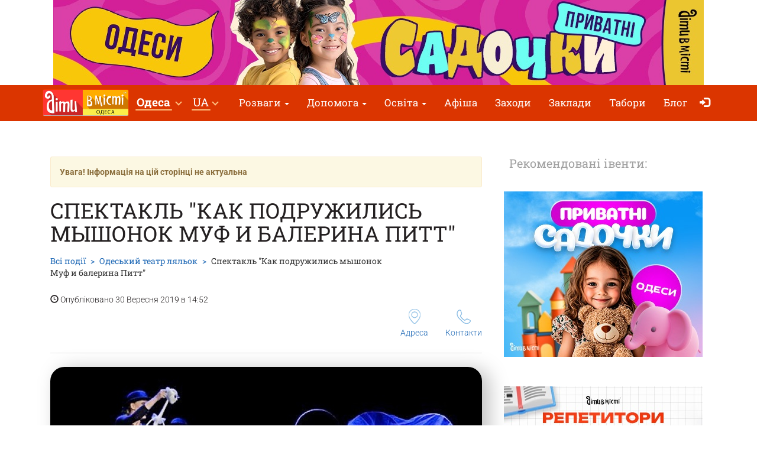

--- FILE ---
content_type: text/html; charset=UTF-8
request_url: https://odesa.dityvmisti.ua/odesskij-teatr-kukol/spektakl-kak-podruzhilis-myshonok-muf-i-balerina-pitt/
body_size: 8722
content:
<!doctype html>
<html class="no-js" lang="uk" data-theme="light">
<head>

    
                    <script>
                        dataLayer = [{"eventOrganizerId":"odesskij-teatr-kukol","event":"Organizer"}];
                    </script>
                        <!-- 
    -= UKRAINE =-
    @SYNC_ZONES:[1] @REMOTE_NAME:gtmhead.php 
-->

<!-- Google Tag Manager -->
<script>(function(w,d,s,l,i){w[l]=w[l]||[];w[l].push({'gtm.start':
new Date().getTime(),event:'gtm.js'});var f=d.getElementsByTagName(s)[0],
j=d.createElement(s),dl=l!='dataLayer'?'&l='+l:'';j.async=true;j.src=
'https://www.googletagmanager.com/gtm.js?id='+i+dl;f.parentNode.insertBefore(j,f);
})(window,document,'script','dataLayer','GTM-5HG5XR');</script>
<!-- End Google Tag Manager -->    
	<meta charset="utf-8">
	<meta http-equiv="X-UA-Compatible" content="IE=edge,chrome=1">

    	    <meta name="viewport" content='width=device-width, initial-scale=1'>
    
    <link rel="dns-prefetch" href="//static.dityvmisti.ua">
<link rel="dns-prefetch" href="//tickikids.ams3.cdn.digitaloceanspaces.com">
<link rel="dns-prefetch" href="//fonts.googleapis.com">
<link rel="dns-prefetch" href="//connect.facebook.net">
<link rel="preconnect" href="https://static.dityvmisti.ua" crossorigin>
<link rel="preconnect" href="https://tickikids.ams3.cdn.digitaloceanspaces.com" crossorigin>
<link rel="preconnect" href="https://fonts.googleapis.com">
<link rel="preload"
      as="style"
      href="https://static.dityvmisti.ua/site/acss/1773554445.event.css?t=340">

    <meta name="this-is-new-server" content="indeed" />

    <title>Спектакль Как подружились мышонок Муф и балерина Питт | Діти в місті Одеса</title>
    <meta name="description" content="Муф - добрый и веселый, при этом ужасно одинокий мышонок, который однажды встречает балерину Питт.  Спектакль Как подружились мышонок Муф и балерина Питт" />
    <meta name="google-site-verification" content="9BhpVYRGfm86cKzcUmkRLqbOzxGzzMAYqBo0U13DT_s" />

    <meta name="referrer" content="unsafe-url">

    <!-- Twitter Card data -->
    <meta name="twitter:card" content="summary">
    <meta name="twitter:site" content="https://odesa.dityvmisti.ua/odesskij-teatr-kukol/spektakl-kak-podruzhilis-myshonok-muf-i-balerina-pitt/">
    <meta name="twitter:title" content="Спектакль Как подружились мышонок Муф и балерина Питт | Діти в місті Одеса">
    <meta name="twitter:description" content="Муф - добрый и веселый, при этом ужасно одинокий мышонок, который однажды встречает балерину Питт.  Спектакль Как подружились мышонок Муф и балерина Питт">
    <meta name="twitter:image" content="https://tickikids.ams3.cdn.digitaloceanspaces.com/z1.cache/gallery/activities/41138/icon_social_5d91ab6dbcf9d5.67071504.jpg">

    <!-- Open Graph data -->
    <meta property="og:title" content="Спектакль Как подружились мышонок Муф и балерина Питт | Діти в місті Одеса" />
    <meta property="og:type" content="article" />
    <meta property="og:url" content="https://odesa.dityvmisti.ua/odesskij-teatr-kukol/spektakl-kak-podruzhilis-myshonok-muf-i-balerina-pitt/" />
    <meta property="og:image" content="https://tickikids.ams3.cdn.digitaloceanspaces.com/z1.cache/gallery/activities/41138/icon_social_5d91ab6dbcf9d5.67071504.jpg" />
    <meta property="og:description" content="Муф - добрый и веселый, при этом ужасно одинокий мышонок, который однажды встречает балерину Питт.  Спектакль Как подружились мышонок Муф и балерина Питт" />
    <meta property="og:site_name" content="Спектакль Как подружились мышонок Муф и балерина Питт | Діти в місті Одеса" />

    <link href="https://global.cache.tickikidz.com/images/favicon.ico" rel="shortcut icon" type="image/x-icon" />
    <link href="https://global.cache.tickikidz.com/images/apple-touch-icon.png" rel="apple-touch-icon" />
    <link href="https://global.cache.tickikidz.com/images/apple-touch-icon-76x76.png" rel="apple-touch-icon" sizes="76x76" />
    <link href="https://global.cache.tickikidz.com/images/apple-touch-icon-120x120.png" rel="apple-touch-icon" sizes="120x120" />
    <link href="https://global.cache.tickikidz.com/images/apple-touch-icon-152x152.png" rel="apple-touch-icon" sizes="152x152" />
    <link href="https://global.cache.tickikidz.com/images/apple-touch-icon-180x180.png" rel="apple-touch-icon" sizes="180x180" />
    <link href="https://global.cache.tickikidz.com/images/icon-hires.png" rel="icon" sizes="192x192" />
    <link href="https://global.cache.tickikidz.com/images/icon-normal.png" rel="icon" sizes="128x128" />

    
    

    <script async src="//pagead2.googlesyndication.com/pagead/js/adsbygoogle.js"></script>
    <script>
        (adsbygoogle = window.adsbygoogle || []).push({
            google_ad_client: "ca-pub-2551494506293938",
            enable_page_level_ads: true
        });
    </script>

    <!-- fb app id -->
    <meta property="fb:app_id" content="881076992028416" />

    <link rel="image_src" href="https://tickikids.ams3.cdn.digitaloceanspaces.com/z1.cache/gallery/activities/41138/icon_social_5d91ab6dbcf9d5.67071504.jpg"/>

    <!--<link href="https://fonts.googleapis.com/css?family=Roboto:300,300italic,400,400italic,500,500italic,700,700italic|Roboto+Slab:400,700&display=swap&subset=latin,cyrillic" rel="stylesheet">-->

    <link rel="stylesheet" href="https://static.dityvmisti.ua/site/css/roboto.css">

    <link rel="stylesheet" href="https://static.dityvmisti.ua/site/acss/1773554445.event.css?t=340">

    
    <script>
        var $city_alias = 'odesa';
        var $cityid = '8';
        var $url_type = 's';
        var $ldp = '';
        var site_lang = 'ua';
        var bcname = '697861a2e5660';
        var city_id = 8;
        var $marker_image = 'https://static.dityvmisti.ua/site/img/map-marker.png';
        var eo_name = "СПЕКТАКЛЬ \"КАК ПОДРУЖИЛИСЬ МЫШОНОК МУФ И БАЛЕРИНА ПИТТ\"";
        var eo_id = 41138;
    </script>
    <link rel="canonical" href="https://odesa.dityvmisti.ua/odesskij-teatr-kukol/spektakl-kak-podruzhilis-myshonok-muf-i-balerina-pitt/" />
    
    
    
    <meta name="csrf-token" content="1125c4dfca54c0b7cc6e014a2b0e553d"/>

    <style type="text/css">
        .m-event-list__item.li697861a2e5660 {width: 100%!important;text-align: center!important;}
        @media (min-width: 1030px) {.m-event-list__item.li697861a2e5660 {width: 33.3%!important;}}
        @media (min-width: 730px) and (max-width: 1030px) {.m-event-list__item.li697861a2e5660 {width: 50%!important;}}
            </style>

            <script type='text/javascript' src='https://platform-api.sharethis.com/js/sharethis.js#property=5f5874592cb38d0012256944&product=sop' async='async'></script>
    
</head>
<body>

<!--Facebook script for integration plugin -->
<div id="fb-root"></div>
<script async defer crossorigin="anonymous" src="https://connect.facebook.net/uk_UA/sdk.js#xfbml=1&version=v22.0&appId=881076992028416"></script>
<!-- 
    -= UKRAINE =-
    @SYNC_ZONES:[1] @REMOTE_NAME:gtmbody.php 
-->
<!-- Google Tag Manager (noscript) -->
<noscript><iframe src="https://www.googletagmanager.com/ns.html?id=GTM-5HG5XR"
height="0" width="0" style="display:none;visibility:hidden"></iframe></noscript>
<!-- End Google Tag Manager (noscript) -->

	<!--[if lt IE 9]>
		<p class="browserupgrade">You are using an <strong>outdated</strong> browser. Please <a href="http://browsehappy.com/">upgrade your browser</a> to improve your experience.</p>
	<![endif]-->

          <div class="text-center 697861a2e5660cnt promo-banner-top">
            <div class='banner-container'><a onclick='adcl(this);' class='697861a2e5660lnk' href='https://odesa.dityvmisti.ua/pryvatni-dytiachi-sadky-v-odesi/'  target='_blank' ><img  style='display:none;' src='' class='697861a2e5660im' data-m='https://tickikids.ams3.cdn.digitaloceanspaces.com/z1.cache/b/2568_ua_8_689c74399c8135.09761783.jpg' data-s='[["0","784","https://tickikids.ams3.cdn.digitaloceanspaces.com/z1.cache/b/2568_ua_7_689c7439866439.58243615.jpg"],["785","99999","https://tickikids.ams3.cdn.digitaloceanspaces.com/z1.cache/b/2568_ua_8_689c74399c8135.09761783.jpg"]]' data-t='Каталог Садочків Одеса' data-ga='TOP-odesa'></a></div>          </div>

	<header class="m-header">

		<nav id="nav-bar" class="navbar navbar-inverse"> <!-- removed class navbar-fixed-top -->
			<div class="container-fluid">
				<div class="navbar-header">
					<button type="button" class="navbar-toggle collapsed" data-toggle="collapse" data-target="#navbar" aria-expanded="false" aria-controls="navbar" aria-label="Перемкнути меню">
						<span class="icon-bar"></span>
						<span class="icon-bar"></span>
						<span class="icon-bar"></span>
					</button>
                                            <a class="navbar-brand" href="/"><img loading="lazy" src="https://tickikids.ams3.cdn.digitaloceanspaces.com/z1.cache/cities/8/logo_ua_62f50d5b5b5c29.61341310.jpg" alt="" /></a>
                                        				</div>
                <div id="navbar" class="navbar-collapse collapse display-show">

                    <!-- @SYNC_ZONES:[1] @REMOTE_NAME:lang-city-bar.php -->
<div class="dd-sels">

    <div class="sg-cities sg-cities--city dropdown">
        <span role="button" class="dropdown-toggle" data-toggle="dropdown"><span class="sg-cities__sel">Одеса</span>
        <span class="caret"><svg class="c-icon c-icon-caret"><use xlink:href="#c-icon-caret"></use></svg></span></span>
        <ul class="dropdown-menu">
            <li><a href="https://dityvmisti.ua">Усі міста</a></li>
                        <li><a href="https://kyiv.dityvmisti.ua/">Київ</a></li>
                        <li><a href="https://dnipro.dityvmisti.ua/">Дніпро</a></li>
                        <li><a href="https://lviv.dityvmisti.ua/">Львів</a></li>
                        <li><a href="https://odesa.dityvmisti.ua/">Одеса</a></li>
                        <li><a href="https://zaporizhzhia.dityvmisti.ua/">Запоріжжя</a></li>
                        <li><a href="https://kryvyirih.dityvmisti.ua/">Кривий Ріг</a></li>
                        <li><a href="https://kharkiv.dityvmisti.ua/">Харкiв</a></li>
                        <li><a href="https://ternopil.dityvmisti.ua/">Тернопіль</a></li>
                        <li><a href="https://khmelnytskyi.dityvmisti.ua/">Хмельницький</a></li>
                        <li><a href="https://vinnitsa.dityvmisti.ua/">Вінниця</a></li>
                        <li><a href="https://rivne.dityvmisti.ua/">Рівне</a></li>
                    </ul>
    </div>

</div>

    
<div class="sg-cities sg-cities--lang dropdown">
    <a class="dropdown-toggle" data-toggle="dropdown" href="#"><span class="sg-cities__sel">UA</span><span class="caret"></span></a>
    <ul class="dropdown-menu">
                                    <li>
                    <a href="https://odessa.detivgorode.ua/odesskij-teatr-kukol/spektakl-kak-podruzhilis-myshonok-muf-i-balerina-pitt/">
                        RU<span class="lang-caption">–Русский</span>                    </a>
                </li>
                                                <li class="active-lang">
                    <a href="javascript:void(0);">
                        UA<span class="lang-caption">–Українська</span>                    </a>
                </li>
                        </ul>
</div>

    
					<!--<a role="button" class="close-nav" href="javascript:void(0)" data-toggle="collapse" data-target="#navbar" aria-expanded="false" aria-controls="navbar">--><!--</a>-->
					<ul class="nav navbar-nav">

                        
                                                                                    <li class="dropdown">
                                    <a class="dropdown-toggle" data-toggle="dropdown" href="#">Розваги                                        <span class="caret"></span></a>
                                    <ul class="dropdown-menu dropdown-menu-left">
                                                                                    <li><a href="https://odesa.dityvmisti.ua/blog/9786-de-vidsviatkuvaty-den-narodzhennia-dytyny-v-odesi-dobirka-lokatsii-2025/"  target='_blank'>Де відсвяткувати день народження дитини в Одесі: добірка локацій 2025</a></li>
                                                                                    <li><a href="https://odesa.dityvmisti.ua/blog/10315-tsikave-dozvillia-z-ditmy-v-odesi-podii-ta-lokatsii-2025-2026/"  target='_blank'>Цікаве дозвілля для дітей в Одесі: події та локації</a></li>
                                                                                    <li><a href="https://odesa.dityvmisti.ua/tsikavi-propozytsii-dlia-grupovykh-vidviduvan/"  target='_blank'>Куди піти класом - цікаві пропозиції для компаній</a></li>
                                                                                    <li><a href="/de-v-odesi-vidsviatkuvaty-den-narodzhennia-dytyny/"  target='_blank'>Каталог локацій де відсвяткувати день народження дитини</a></li>
                                                                                    <li><a href="https://odesa.dityvmisti.ua/blog/10285-suchasni-podarunky-dlia-ditei-na-sviata-dobirka-idei-na-2026-rik/"  target='_blank'>Ідеї сучасних подарунків на свята для дітей</a></li>
                                                                                    <li><a href="/kudy-pity-z-dytynoiu-v-odesi-vrazhaiuchi-lokatsii/"  target='_blank'>Куди піти з дитиною в Одесі: цікаве дозвілля</a></li>
                                                                                    <li><a href="https://odesa.dityvmisti.ua/questoria-kopiya-1/fantastichni-svyata-z-kvestori-yu/"  target='_blank'>Фантастичні свята з Квесторією</a></li>
                                                                            </ul>
                                </li>
                            
                        
                                                                                    <li class="dropdown">
                                    <a class="dropdown-toggle" data-toggle="dropdown" href="#">Допомога                                        <span class="caret"></span></a>
                                    <ul class="dropdown-menu dropdown-menu-left">
                                                                                    <li><a href="https://dityvmisti.ua/dopomoga-ukraintsiam/#bid-3188"  target='_blank'>Гуманітарна допомога</a></li>
                                                                                    <li><a href="https://dityvmisti.ua/dopomoga-ukraintsiam/#bid-3189"  target='_blank'>Вся інформація для переселенців</a></li>
                                                                                    <li><a href="https://dityvmisti.ua/dopomoga-ukraintsiam/#bid-3193"  target='_blank'>Безпека та медична допомога</a></li>
                                                                                    <li><a href="https://dityvmisti.ua/dopomoga-ukraintsiam/#bid-3260"  target='_blank'>Пошук роботи: віддалено, в Україні, за кордоном</a></li>
                                                                                    <li><a href="https://dityvmisti.ua/dopomoga-ukraintsiam/#bid-3256"  target='_blank'>Психологічна допомога дітям та дорослим</a></li>
                                                                                    <li><a href="https://dityvmisti.ua/dopomoga-ukraintsiam/#bid-3194"  target='_blank'>Освіта</a></li>
                                                                                    <li><a href="https://dityvmisti.ua/dopomoga-ukraintsiam/#bid-3191"  target='_blank'>Як відволікти дитину</a></li>
                                                                                    <li><a href="https://dityvmisti.ua/dopomoga-ukraintsiam/#bid-3196"  target='_blank'>Офіційні джерела інформації</a></li>
                                                                                    <li><a href="https://dityvmisti.ua/dopomoga-ukraintsiam/#bid-3199"  target='_blank'>Найактуальніші новини від "Діти в місті" в соцмережах</a></li>
                                                                            </ul>
                                </li>
                            
                        
                                                                                    <li class="dropdown">
                                    <a class="dropdown-toggle" data-toggle="dropdown" href="#">Освіта                                        <span class="caret"></span></a>
                                    <ul class="dropdown-menu dropdown-menu-left">
                                                                                    <li><a href="/dystantsiina-osvita-dlia-ditei/"  target='_blank'>Дистанційна освіта</a></li>
                                                                                    <li><a href="/pryvatni-dytiachi-sadky-v-odesi/"  target='_blank'>Каталог приватних садочків</a></li>
                                                                                    <li><a href="https://odesa.dityvmisti.ua/blog/9865-putivnyk-po-pryvatnykh-dytiachykh-sadochkakh-odesy-2025-2026-n-r/"  target='_blank'>Огляд приватних дитячих садочків 2025-2026 н.р.</a></li>
                                                                                    <li><a href="/pryvatni-shkoly-odesy/"  target='_blank'>Каталог приватних шкіл</a></li>
                                                                                    <li><a href="https://odesa.dityvmisti.ua/blog/9724-putivnyk-po-pryvatnykh-shkolakh-odesy-na-2025-2026-n-r/"  target='_blank'>Огляд приватних шкіл Одеси 2025-2026 н.р.</a></li>
                                                                                    <li><a href="/tsentry-rozvytku-dlia-ditei-v-odesi/"  target='_blank'>Центри розвитку для дітей</a></li>
                                                                                    <li><a href="https://odesa.dityvmisti.ua/blog/9431-pidgotovka-do-shkoly-ta-preschool-2025-v-odesi-online-offline/"  target='_blank'>Підготовка до школи та Preschool 2025 в Одесі</a></li>
                                                                                    <li><a href="https://odesa.dityvmisti.ua/blog/8830-sportyvni-sektsii-ta-kluby-dlia-ditei-v-odesi-2024/"  target='_blank'>Спортивні секції та клуби для дітей</a></li>
                                                                                    <li><a href="https://odesa.dityvmisti.ua/blog/10134-pidgotovka-do-nmt-ta-dpa-2026-onlain-oflain-z-usikh-predmetiv/"  target='_blank'>Підготовка до НМТ та ДПА 2026 онлайн + офлайн з усіх предметів</a></li>
                                                                                    <li><a href="https://odesa.dityvmisti.ua/blog/10088-movni-kursy-dlia-ditei-v-odesi-na-2025-2026-navchalnyi-rik/"  target='_blank'>Мовні курси для дітей</a></li>
                                                                                    <li><a href="/repetytory-ta-tiutory-dlia-ditei-v-odesi/"  target='_blank'>Репетитори та тьютори для дітей</a></li>
                                                                                    <li><a href="https://kyiv.dityvmisti.ua/osvita-dlia-ditei-za-kordonom/"  target='_blank'>Міжнародні школи та освіта за кордоном</a></li>
                                                                                    <li><a href="https://odesa.dityvmisti.ua/blog/10100-it-kursy-ta-stem-osvita-dlia-ditei-v-odesi-na-2025-2026-navchalnyi-rik/"  target='_blank'>ІТ курси та STEM освіта для дітей в Одесі</a></li>
                                                                            </ul>
                                </li>
                            
                        
                        
                                                                <li ><a href="/weekend/afisha-rozvag-dlya-ditej-ta-vsi-yi-rodini-v-odesi-na-24-25-sichnya-2026/"  target='_blank'>Афіша</a></li>
                            
                        
                        
                                                                <li ><a href="/search/"  target='_self'>Заходи</a></li>
                            
                        
                        
                                                                <li ><a href="/organizations/"  target='_self'>Заклади</a></li>
                            
                        
                        
                                                                <li ><a href="/camps/"  target='_self'>Табори</a></li>
                            
                        
                        
                                                                <li ><a href="/blog/"  target='_self'>Блог</a></li>
                            
                        
                        
                        
                        <li class="nav-icon-btn nav-login"><a title="Увійти" href="/login/"><span class="glyphicon glyphicon-log-in"></span> <span class="icon-text">Увійти</span></a></li>

                        					</ul>
				</div><!--/.nav-collapse -->
			</div>
		</nav>

	</header>

    <noscript>
        <div class="container"><br /><div class="alert alert-danger" role="alert"><b>Для повної функціональності цього сайту необхідно включити JavaScript. Ось <a class="ClickOut" href="http://www.enable-javascript.com/ru/" target="_blank" rel="nofollow">інструкції, як включити JavaScript у вашому браузері</a>.</b></div></div>
    </noscript>


<main class="main">

    <br />

    <div class="main__body container-fluid">

        <div class="row">
            <div class="col-sm-8">

                <div class="article organization video-resp-container"  itemscope itemtype="http://schema.org/Event" >

                    <div class="article__header">

                        
                            <div class="alert alert-warning alert-disable"><b>Увага! Інформація на цій сторінці не актуальна</b></div>

                        


                        <h1  itemprop="name" >Спектакль "Как подружились мышонок Муф и балерина Питт"</h1>

                        
                            <meta itemprop="image" content="https://tickikids.ams3.cdn.digitaloceanspaces.com/z1.cache/gallery/activities/41138/icon_social_5d91ab6dbcf9d5.67071504.jpg" />

                            <meta itemprop="url" content="https://odesa.dityvmisti.ua/odesskij-teatr-kukol/spektakl-kak-podruzhilis-myshonok-muf-i-balerina-pitt/" />

                            <meta itemprop="description" content="Муф - добрый и веселый, при этом ужасно одинокий мышонок, который однажды встречает балерину Питт.  Спектакль &quot;Как подружились мышонок Муф и балерина Питт&quot;" />

                        
                        <div class="a-header-top">
                            <div class="a-header-top__breadcrumb">
                                <ul class="breadcrumb">
                                    <li><a href="/search/">Всі події</a></li>
                                    <li><span  itemprop="organizer" itemtype="http://schema.org/Organization" ><a href="/odesskij-teatr-kukol/"><span  itemprop="name" >Одеський театр ляльок</span></a></span></li>
                                    <li class="active">Спектакль "Как подружились мышонок Муф и балерина Питт"</li>
                                </ul>
                                <p><span class="glyphicon glyphicon-time"></span> Опубліковано 30 Вересня 2019 в 14:52</p>
                            </div>

                        </div>

                        <div class="a-header-links">
                            <div class="a-header-links__j-links">
                                <ul class="j-links">
                                                                                                            <li class="j-links__item"><a href="#amap"><i class="b-icon b-icon--pin"></i>Адреса</a></li>                                    <li class="j-links__item"><a href="#cont"><i class="b-icon b-icon--tel"></i>Контакти</a></li>                                </ul>
                            </div>

                            
                        </div>
                    </div>

                    <div class="article__body text-content">

                        <!-- >> PHOTO2 IMAGES -->

                        
                            <center><img  style="border-radius: 24px;filter: drop-shadow(12px 4px 16px rgba(0, 0, 0, 0.25));" src="https://tickikids.ams3.cdn.digitaloceanspaces.com/z1.cache/gallery/activities/41138/image_5d91ab6e433263.09879318.jpg" alt="Спектакль &quot;Как подружились мышонок Муф и балерина Питт&quot;" title="Спектакль &quot;Как подружились мышонок Муф и балерина Питт&quot;" /></center>

                            <br clear="all" />
                            <br />

                        
                        <h3><strong>Одесский театр кукол приглашает на спектакль "Как подружились мышонок Муф и балерина Питт"</strong></h3>

<p> </p>

<p>Муф – это очень добрый, веселый и энергичный мышонок, вот только он ужасно одинок: даже в прятки ему приходиться играть с самим собой.</p>

<p>Однажды в темном подвале Муф неожиданно встречает прекрасную фарфоровую балерину Питт, которую хозяева дома принесли сюда вместе с другими ненужными им вещами.</p>

<p>Муф и Питт – очень разные, но их объединит настоящая дружба, которая зародится прямо на ваших глазах. Дружба позволит героям творить настоящие чудеса, и благодаря ей в их темный подвал заглянет волшебный солнечный луч, меняющий жизнь к лучшему.</p>
                        
                        
                        
                        <hr/>

                                                    <meta itemprop="startDate" content="2019-10-19T11:00" />
                        
                        
                        
                            <h3 id="wtim">Вік</h3>

                            <p>
                                5+                            </p>

                            <hr/>

                        
                        
                        
                            
                        
                        
                            <h3 id="cont">Телефон</h3>

                            <p>
<!--                                -->                                <a href="tel:+380487232058">+380 (48) 723 20 58</a><br />
<a href="tel:+380487237293">+380 (48) 723 72 93</a>                            </p>

                            <hr/>

                        
                        
                            <h3>Посилання</h3>

                            <div class="socials">

                                                                    <p><img loading="lazy" src='https://static.dityvmisti.ua/site/img/sc/wb.png' alt='link' width="20">&nbsp;&nbsp;<a target="_blank" href="http://www.teatr-kukol.od.ua/" class="ClickOut" data-elnk='1'>http://www.teatr-kukol.od.ua/</a></p>
                                
                                
                            </div>

                            <hr/>

                        
                        <div class="sharing">

                            
                        </div>

                        <h3 id="amap">Адреса</h3>

                        <address  itemprop="location" itemscope itemtype="http://schema.org/Place" >
                                                            <meta itemprop="address" content="ул. Пастера, 15, Одесса, Одесская область, Украина" />
                                <meta itemprop="name" content="Одеський театр ляльок" />
                                                        Одеса<br />
                            вул. Пастера, 15                        </address>

                        
	                    
                            <div class="addr-map">
                                <div class="g-map">
                                    <iframe
                                            width="100%"
                                            height="100%"
                                            frameborder="0"
                                            src="https://www.google.com/maps/embed/v1/place?q=46.490727,30.726308000000017&key=AIzaSyD-2iwuLmhYSfpMZCgk3UmLc1UfdW_KteM" allowfullscreen>
                                    </iframe>
                                </div>
                            </div>

	                    

                        
                    </div>

                </div>

                
            </div>

            <aside class="col-sm-4">

                <div class="side-sect side-sect--events">
                    <div class="side-sect__header">
                        <div class="h3">Рекомендовані івенти:</div>
                    </div>
                    <div class="side-sect__body">

                        <ul class="event-list">

                            
                            <li class="event-list__item text-center li697861a2e5660"><a onclick='adcl(this);' class='697861a2e5660lnk' href='https://odesa.dityvmisti.ua/blog/9865-putivnyk-po-pryvatnykh-dytiachykh-sadochkakh-odesy-2025-2026-n-r/' ><img loading='lazy'  style='display:none;padding:10px 0;' src='' class='697861a2e5660im' data-m='https://tickikids.ams3.cdn.digitaloceanspaces.com/z1.cache/b/7264_ua_15_684002eaad1f07.35889821.jpg' data-s='[["0","99999","https://tickikids.ams3.cdn.digitaloceanspaces.com/z1.cache/b/7264_ua_15_684002eaad1f07.35889821.jpg"]]' data-t='Путівник по приватних дитячих садочках Одеси 2025-2026 н.р.' data-ga='RIGHT-1-odesa'></a></li><li class="event-list__item text-center li697861a2e5660"><a onclick='adcl(this);' class='697861a2e5660lnk' href='https://odesa.dityvmisti.ua/repetytory-ta-tiutory-dlia-ditei-v-odesi/'  target='_blank' ><img loading='lazy'  style='display:none;padding:10px 0;' src='' class='697861a2e5660im' data-m='https://tickikids.ams3.cdn.digitaloceanspaces.com/z1.cache/b/7459_ua_16_68e6338931f9a7.52987602.jpg' data-s='[["0","99999","https://tickikids.ams3.cdn.digitaloceanspaces.com/z1.cache/b/7459_ua_16_68e6338931f9a7.52987602.jpg"]]' data-t='Репетитори та тьютори для дітей' data-ga='RIGHT-2-odesa'></a></li>
                        </ul>

                        
                            <br />
                            <center>
                                <div class="fb-page" data-href="https://www.facebook.com/dityvmisti.odesa" data-tabs="" data-small-header="false" data-adapt-container-width="true" data-hide-cover="false" data-show-facepile="true"><blockquote cite="https://www.facebook.com/dityvmisti.odesa" class="fb-xfbml-parse-ignore"><a href="https://www.facebook.com/dityvmisti.odesa">Дети в городе. Одесса</a></blockquote></div>
                            </center>
                            <br />
                        
                    </div>
                </div>

            </aside>
        </div>

    </div>

	
        <section class="main__map">
            <div class="g-map">
                <iframe
                        width="100%"
                        height="100%"
                        frameborder="0"
                        src="https://www.google.com/maps/embed/v1/place?q=46.490727,30.726308000000017&key=AIzaSyD-2iwuLmhYSfpMZCgk3UmLc1UfdW_KteM" allowfullscreen>
                </iframe>
            </div>
        </section>

	
</main>


      
    <div class="multi-loc-popup">
      <div class="mlp-modal">
        <div class="mlp-modal__pict"></div>
        <div class="mlp-modal__body"></div>
        <div class="mlp-modal__close"></div>
      </div>
    </div>

    <footer class="m-footer">
        <div class="m-footer__body container-fluid">
            <div class="f-menu">
                <ul class="b-menu">

                
                    <li class="b-menu__item">
                        <b class="b-sm-title">Афіша</b>
                                                <ul class="b-sm mob-hide">
                                                        <li><a href="/weekend/afisha-rozvag-dlya-ditej-ta-vsi-yi-rodini-v-odesi-na-24-25-sichnya-2026/"  target='_self'>Афіша</a></li>
                                                        <li><a href="/archive/"  target='_self'>Архів розсилок</a></li>
                                                        <li><a href="/subscription/"  target='_self'>Підписка на розсилку</a></li>
                                                    </ul>
                                            </li>

                
                    <li class="b-menu__item">
                        <b class="b-sm-title">Популярні категорії</b>
                                                <ul class="b-sm mob-hide">
                                                        <li><a href="/de-v-odesi-vidsviatkuvaty-den-narodzhennia-dytyny/"  target='_blank'>Де в Одесі відзначити День Народження дитини?</a></li>
                                                        <li><a href="/pryvatni-dytiachi-sadky-v-odesi/"  target='_blank'>Приватні дитячі садочки в Одесі</a></li>
                                                        <li><a href="/master-klassy/"  target='_self'>Майстер-класи</a></li>
                                                        <li><a href="/teatralnaja-afisha-odessy-dlja-detej/"  target='_self'>Театральна афіша Одеси для дітей</a></li>
                                                    </ul>
                                            </li>

                
                    <li class="b-menu__item">
                        <b class="b-sm-title">Організаторам</b>
                                                <ul class="b-sm mob-hide">
                                                        <li><a href="https://user.dityvmisti.ua/"  target='_blank'>Зареєструватися як організатор</a></li>
                                                        <li><a href="/organizations/"  target='_self'>Всі заклади</a></li>
                                                        <li><a href="https://dityvmisti.ua/pages/umovy-koryctuvannia-caitom-dity-v-micti/"  target='_blank'>Умови користування сайтом "Діти в місті"</a></li>
                                                    </ul>
                                            </li>

                
                    <li class="b-menu__item">
                        <b class="b-sm-title">Про нас</b>
                                                <ul class="b-sm mob-hide">
                                                        <li><a href="/pages/contacts/"  target='_self'>Контакти редакції сайту "Діти в місті"</a></li>
                                                    </ul>
                                            </li>

                
                    <li class="b-menu__item">
                        <b class="b-sm-title">Оферта</b>
                                                <ul class="b-sm mob-hide">
                                                        <li><a href="https://dityvmisti.ua/pages/oferta/"  target='_blank'>Оферта</a></li>
                                                    </ul>
                                            </li>

                
                </ul>
            </div>

            <ul class="f-s-medias">

                <li><a class="fb" href="https://www.facebook.com/dityvmisti.odesa" target="_blank">Facebook</a></li>                <li><a class="ig" href="https://www.instagram.com/dityvmisti.odesa" target="_blank">Instagram</a></li>                                <li><a class="t" href="https://t.me/dityvmistiOdesa" target="_blank">Telegram</a></li>                
            </ul>

            
                <p class="f-copy">Copyright © Діти в місті</p>

            
        </div>
    </footer>

    <!--<script src="https://global.cache.tickikidz.com/js/si_loader.js"></script>-->

    <script src="https://static.dityvmisti.ua/site/ajs/2438340188.event.js?t=340"></script>

    
        
            <script src="https://maps.googleapis.com/maps/api/js?v=3.exp&key=AIzaSyD-2iwuLmhYSfpMZCgk3UmLc1UfdW_KteM"></script>
            <script src="https://unpkg.com/@googlemaps/markerclusterer/dist/index.min.js"></script>

        
    
    <script src="https://global.cache.tickikidz.com/js/nav-bar-sticky.js"></script>

    
    <script>

        
    </script>

    
    
</body>
</html>


--- FILE ---
content_type: text/html; charset=utf-8
request_url: https://www.google.com/recaptcha/api2/aframe
body_size: 136
content:
<!DOCTYPE HTML><html><head><meta http-equiv="content-type" content="text/html; charset=UTF-8"></head><body><script nonce="KUrxBggvLkSku0B1fD810Q">/** Anti-fraud and anti-abuse applications only. See google.com/recaptcha */ try{var clients={'sodar':'https://pagead2.googlesyndication.com/pagead/sodar?'};window.addEventListener("message",function(a){try{if(a.source===window.parent){var b=JSON.parse(a.data);var c=clients[b['id']];if(c){var d=document.createElement('img');d.src=c+b['params']+'&rc='+(localStorage.getItem("rc::a")?sessionStorage.getItem("rc::b"):"");window.document.body.appendChild(d);sessionStorage.setItem("rc::e",parseInt(sessionStorage.getItem("rc::e")||0)+1);localStorage.setItem("rc::h",'1769497000806');}}}catch(b){}});window.parent.postMessage("_grecaptcha_ready", "*");}catch(b){}</script></body></html>